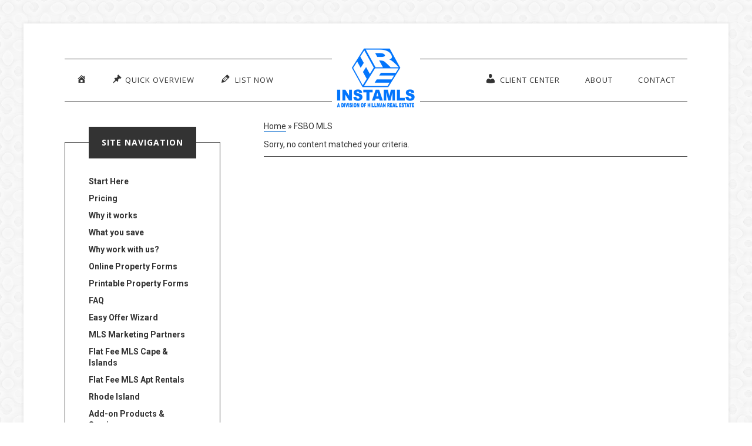

--- FILE ---
content_type: text/html; charset=UTF-8
request_url: https://instamls.com/articles/fsbo-mls/
body_size: 10172
content:
<!DOCTYPE html>
<html lang="en-US">
<head >
<meta charset="UTF-8" />
<meta name="viewport" content="width=device-width, initial-scale=1" />
<meta name='robots' content='index, follow, max-image-preview:large, max-snippet:-1, max-video-preview:-1' />

	<!-- This site is optimized with the Yoast SEO plugin v26.8 - https://yoast.com/product/yoast-seo-wordpress/ -->
	<title>FSBO MLS Archives |</title>
	<meta name="description" content="FSBO MLS" />
	<link rel="canonical" href="https://instamls.com/articles/fsbo-mls/" />
	<meta property="og:locale" content="en_US" />
	<meta property="og:type" content="article" />
	<meta property="og:title" content="FSBO MLS Archives |" />
	<meta property="og:description" content="FSBO MLS" />
	<meta property="og:url" content="https://instamls.com/articles/fsbo-mls/" />
	<meta property="og:site_name" content="InstaMLS – List Your Home FSBO on the MLS in MA, NH &amp; RI | Flat Fee, No Commission" />
	<meta property="og:image" content="https://instamls.com/wp-content/uploads/2019/01/instamls-logo.png" />
	<meta property="og:image:width" content="300" />
	<meta property="og:image:height" content="300" />
	<meta property="og:image:type" content="image/png" />
	<meta name="twitter:card" content="summary_large_image" />
	<script type="application/ld+json" class="yoast-schema-graph">{"@context":"https://schema.org","@graph":[{"@type":"CollectionPage","@id":"https://instamls.com/articles/fsbo-mls/","url":"https://instamls.com/articles/fsbo-mls/","name":"FSBO MLS Archives |","isPartOf":{"@id":"https://instamls.com/#website"},"description":"FSBO MLS","breadcrumb":{"@id":"https://instamls.com/articles/fsbo-mls/#breadcrumb"},"inLanguage":"en-US"},{"@type":"BreadcrumbList","@id":"https://instamls.com/articles/fsbo-mls/#breadcrumb","itemListElement":[{"@type":"ListItem","position":1,"name":"Home","item":"https://instamls.com/"},{"@type":"ListItem","position":2,"name":"FSBO MLS"}]},{"@type":"WebSite","@id":"https://instamls.com/#website","url":"https://instamls.com/","name":"InstaMLS | FSBO Flat Fee MLS","description":"FSBO Flat Fee MLS Service for Massachusetts New Hampshire Rhode Island","publisher":{"@id":"https://instamls.com/#organization"},"alternateName":"InstaMLS","potentialAction":[{"@type":"SearchAction","target":{"@type":"EntryPoint","urlTemplate":"https://instamls.com/?s={search_term_string}"},"query-input":{"@type":"PropertyValueSpecification","valueRequired":true,"valueName":"search_term_string"}}],"inLanguage":"en-US"},{"@type":"Organization","@id":"https://instamls.com/#organization","name":"InstaMLS Flat Fee MLS","url":"https://instamls.com/","logo":{"@type":"ImageObject","inLanguage":"en-US","@id":"https://instamls.com/#/schema/logo/image/","url":"https://instamls.com/wp-content/uploads/2017/07/cropped-instamls-logo-small-01.png","contentUrl":"https://instamls.com/wp-content/uploads/2017/07/cropped-instamls-logo-small-01.png","width":300,"height":300,"caption":"InstaMLS Flat Fee MLS"},"image":{"@id":"https://instamls.com/#/schema/logo/image/"}}]}</script>
	<!-- / Yoast SEO plugin. -->


<link rel='dns-prefetch' href='//fonts.googleapis.com' />
<link rel="alternate" type="application/rss+xml" title="InstaMLS – List Your Home FSBO on the MLS in MA, NH &amp; RI | Flat Fee, No Commission &raquo; Feed" href="https://instamls.com/feed/" />
<link rel="alternate" type="application/rss+xml" title="InstaMLS – List Your Home FSBO on the MLS in MA, NH &amp; RI | Flat Fee, No Commission &raquo; Comments Feed" href="https://instamls.com/comments/feed/" />
<link rel="alternate" type="application/rss+xml" title="InstaMLS – List Your Home FSBO on the MLS in MA, NH &amp; RI | Flat Fee, No Commission &raquo; FSBO MLS Tag Feed" href="https://instamls.com/articles/fsbo-mls/feed/" />
<style id='wp-img-auto-sizes-contain-inline-css' type='text/css'>
img:is([sizes=auto i],[sizes^="auto," i]){contain-intrinsic-size:3000px 1500px}
/*# sourceURL=wp-img-auto-sizes-contain-inline-css */
</style>
<link rel='stylesheet' id='dashicons-css' href='https://instamls.com/wp-includes/css/dashicons.min.css?ver=6.9' type='text/css' media='all' />
<link rel='stylesheet' id='menu-icon-font-awesome-css' href='https://instamls.com/wp-content/plugins/menu-icons/css/fontawesome/css/all.min.css?ver=5.15.4' type='text/css' media='all' />
<link rel='stylesheet' id='menu-icons-extra-css' href='https://instamls.com/wp-content/plugins/menu-icons/css/extra.min.css?ver=0.13.20' type='text/css' media='all' />
<link rel='stylesheet' id='modern-studio-pro-theme-css' href='https://instamls.com/wp-content/themes/modern-studio-pro/style.css?ver=1.0' type='text/css' media='all' />
<style id='modern-studio-pro-theme-inline-css' type='text/css'>

		a,
		.after-entry a:hover,
		.archive-description a:hover,
		.author-box a:hover,
		.breadcrumb a:hover,
		.comment-respond a:hover,
		.entry-comments a:hover,
		.entry-content a:hover,
		.entry-title a:hover,
		.footer-widgets a:hover,
		.genesis-nav-menu a:hover,
		.genesis-nav-menu .sub-menu a:hover,
		.pagination a:hover,
		.sidebar a:hover,
		.site-footer a:hover,
		.sticky-message a:hover {
			color: #0066cc;
		}
		
		.after-entry a,
		.after-entry a:hover,
		.archive-description a,
		.archive-description a:hover,
		.author-box a,
		.author-box a:hover,
		.breadcrumb a,		
		.breadcrumb a:hover,
		.comment-respond a,
		.comment-respond a:hover,
		.entry-comments a,
		.entry-comments a:hover,
		.entry-content a,
		.entry-content a:hover,
		.footer-widgets a,
		.footer-widgets a:hover,
		.pagination a,
		.pagination a:hover,
		.sidebar a,
		.sidebar a:hover,		
		.site-footer a,
		.site-footer a:hover,
		.sticky-message a,
		.sticky-message a:hover {
			border-color: #0066cc;
		}
		
/*# sourceURL=modern-studio-pro-theme-inline-css */
</style>
<style id='wp-emoji-styles-inline-css' type='text/css'>

	img.wp-smiley, img.emoji {
		display: inline !important;
		border: none !important;
		box-shadow: none !important;
		height: 1em !important;
		width: 1em !important;
		margin: 0 0.07em !important;
		vertical-align: -0.1em !important;
		background: none !important;
		padding: 0 !important;
	}
/*# sourceURL=wp-emoji-styles-inline-css */
</style>
<style id='wp-block-library-inline-css' type='text/css'>
:root{--wp-block-synced-color:#7a00df;--wp-block-synced-color--rgb:122,0,223;--wp-bound-block-color:var(--wp-block-synced-color);--wp-editor-canvas-background:#ddd;--wp-admin-theme-color:#007cba;--wp-admin-theme-color--rgb:0,124,186;--wp-admin-theme-color-darker-10:#006ba1;--wp-admin-theme-color-darker-10--rgb:0,107,160.5;--wp-admin-theme-color-darker-20:#005a87;--wp-admin-theme-color-darker-20--rgb:0,90,135;--wp-admin-border-width-focus:2px}@media (min-resolution:192dpi){:root{--wp-admin-border-width-focus:1.5px}}.wp-element-button{cursor:pointer}:root .has-very-light-gray-background-color{background-color:#eee}:root .has-very-dark-gray-background-color{background-color:#313131}:root .has-very-light-gray-color{color:#eee}:root .has-very-dark-gray-color{color:#313131}:root .has-vivid-green-cyan-to-vivid-cyan-blue-gradient-background{background:linear-gradient(135deg,#00d084,#0693e3)}:root .has-purple-crush-gradient-background{background:linear-gradient(135deg,#34e2e4,#4721fb 50%,#ab1dfe)}:root .has-hazy-dawn-gradient-background{background:linear-gradient(135deg,#faaca8,#dad0ec)}:root .has-subdued-olive-gradient-background{background:linear-gradient(135deg,#fafae1,#67a671)}:root .has-atomic-cream-gradient-background{background:linear-gradient(135deg,#fdd79a,#004a59)}:root .has-nightshade-gradient-background{background:linear-gradient(135deg,#330968,#31cdcf)}:root .has-midnight-gradient-background{background:linear-gradient(135deg,#020381,#2874fc)}:root{--wp--preset--font-size--normal:16px;--wp--preset--font-size--huge:42px}.has-regular-font-size{font-size:1em}.has-larger-font-size{font-size:2.625em}.has-normal-font-size{font-size:var(--wp--preset--font-size--normal)}.has-huge-font-size{font-size:var(--wp--preset--font-size--huge)}.has-text-align-center{text-align:center}.has-text-align-left{text-align:left}.has-text-align-right{text-align:right}.has-fit-text{white-space:nowrap!important}#end-resizable-editor-section{display:none}.aligncenter{clear:both}.items-justified-left{justify-content:flex-start}.items-justified-center{justify-content:center}.items-justified-right{justify-content:flex-end}.items-justified-space-between{justify-content:space-between}.screen-reader-text{border:0;clip-path:inset(50%);height:1px;margin:-1px;overflow:hidden;padding:0;position:absolute;width:1px;word-wrap:normal!important}.screen-reader-text:focus{background-color:#ddd;clip-path:none;color:#444;display:block;font-size:1em;height:auto;left:5px;line-height:normal;padding:15px 23px 14px;text-decoration:none;top:5px;width:auto;z-index:100000}html :where(.has-border-color){border-style:solid}html :where([style*=border-top-color]){border-top-style:solid}html :where([style*=border-right-color]){border-right-style:solid}html :where([style*=border-bottom-color]){border-bottom-style:solid}html :where([style*=border-left-color]){border-left-style:solid}html :where([style*=border-width]){border-style:solid}html :where([style*=border-top-width]){border-top-style:solid}html :where([style*=border-right-width]){border-right-style:solid}html :where([style*=border-bottom-width]){border-bottom-style:solid}html :where([style*=border-left-width]){border-left-style:solid}html :where(img[class*=wp-image-]){height:auto;max-width:100%}:where(figure){margin:0 0 1em}html :where(.is-position-sticky){--wp-admin--admin-bar--position-offset:var(--wp-admin--admin-bar--height,0px)}@media screen and (max-width:600px){html :where(.is-position-sticky){--wp-admin--admin-bar--position-offset:0px}}

/*# sourceURL=wp-block-library-inline-css */
</style><style id='global-styles-inline-css' type='text/css'>
:root{--wp--preset--aspect-ratio--square: 1;--wp--preset--aspect-ratio--4-3: 4/3;--wp--preset--aspect-ratio--3-4: 3/4;--wp--preset--aspect-ratio--3-2: 3/2;--wp--preset--aspect-ratio--2-3: 2/3;--wp--preset--aspect-ratio--16-9: 16/9;--wp--preset--aspect-ratio--9-16: 9/16;--wp--preset--color--black: #000000;--wp--preset--color--cyan-bluish-gray: #abb8c3;--wp--preset--color--white: #ffffff;--wp--preset--color--pale-pink: #f78da7;--wp--preset--color--vivid-red: #cf2e2e;--wp--preset--color--luminous-vivid-orange: #ff6900;--wp--preset--color--luminous-vivid-amber: #fcb900;--wp--preset--color--light-green-cyan: #7bdcb5;--wp--preset--color--vivid-green-cyan: #00d084;--wp--preset--color--pale-cyan-blue: #8ed1fc;--wp--preset--color--vivid-cyan-blue: #0693e3;--wp--preset--color--vivid-purple: #9b51e0;--wp--preset--gradient--vivid-cyan-blue-to-vivid-purple: linear-gradient(135deg,rgb(6,147,227) 0%,rgb(155,81,224) 100%);--wp--preset--gradient--light-green-cyan-to-vivid-green-cyan: linear-gradient(135deg,rgb(122,220,180) 0%,rgb(0,208,130) 100%);--wp--preset--gradient--luminous-vivid-amber-to-luminous-vivid-orange: linear-gradient(135deg,rgb(252,185,0) 0%,rgb(255,105,0) 100%);--wp--preset--gradient--luminous-vivid-orange-to-vivid-red: linear-gradient(135deg,rgb(255,105,0) 0%,rgb(207,46,46) 100%);--wp--preset--gradient--very-light-gray-to-cyan-bluish-gray: linear-gradient(135deg,rgb(238,238,238) 0%,rgb(169,184,195) 100%);--wp--preset--gradient--cool-to-warm-spectrum: linear-gradient(135deg,rgb(74,234,220) 0%,rgb(151,120,209) 20%,rgb(207,42,186) 40%,rgb(238,44,130) 60%,rgb(251,105,98) 80%,rgb(254,248,76) 100%);--wp--preset--gradient--blush-light-purple: linear-gradient(135deg,rgb(255,206,236) 0%,rgb(152,150,240) 100%);--wp--preset--gradient--blush-bordeaux: linear-gradient(135deg,rgb(254,205,165) 0%,rgb(254,45,45) 50%,rgb(107,0,62) 100%);--wp--preset--gradient--luminous-dusk: linear-gradient(135deg,rgb(255,203,112) 0%,rgb(199,81,192) 50%,rgb(65,88,208) 100%);--wp--preset--gradient--pale-ocean: linear-gradient(135deg,rgb(255,245,203) 0%,rgb(182,227,212) 50%,rgb(51,167,181) 100%);--wp--preset--gradient--electric-grass: linear-gradient(135deg,rgb(202,248,128) 0%,rgb(113,206,126) 100%);--wp--preset--gradient--midnight: linear-gradient(135deg,rgb(2,3,129) 0%,rgb(40,116,252) 100%);--wp--preset--font-size--small: 13px;--wp--preset--font-size--medium: 20px;--wp--preset--font-size--large: 36px;--wp--preset--font-size--x-large: 42px;--wp--preset--spacing--20: 0.44rem;--wp--preset--spacing--30: 0.67rem;--wp--preset--spacing--40: 1rem;--wp--preset--spacing--50: 1.5rem;--wp--preset--spacing--60: 2.25rem;--wp--preset--spacing--70: 3.38rem;--wp--preset--spacing--80: 5.06rem;--wp--preset--shadow--natural: 6px 6px 9px rgba(0, 0, 0, 0.2);--wp--preset--shadow--deep: 12px 12px 50px rgba(0, 0, 0, 0.4);--wp--preset--shadow--sharp: 6px 6px 0px rgba(0, 0, 0, 0.2);--wp--preset--shadow--outlined: 6px 6px 0px -3px rgb(255, 255, 255), 6px 6px rgb(0, 0, 0);--wp--preset--shadow--crisp: 6px 6px 0px rgb(0, 0, 0);}:where(.is-layout-flex){gap: 0.5em;}:where(.is-layout-grid){gap: 0.5em;}body .is-layout-flex{display: flex;}.is-layout-flex{flex-wrap: wrap;align-items: center;}.is-layout-flex > :is(*, div){margin: 0;}body .is-layout-grid{display: grid;}.is-layout-grid > :is(*, div){margin: 0;}:where(.wp-block-columns.is-layout-flex){gap: 2em;}:where(.wp-block-columns.is-layout-grid){gap: 2em;}:where(.wp-block-post-template.is-layout-flex){gap: 1.25em;}:where(.wp-block-post-template.is-layout-grid){gap: 1.25em;}.has-black-color{color: var(--wp--preset--color--black) !important;}.has-cyan-bluish-gray-color{color: var(--wp--preset--color--cyan-bluish-gray) !important;}.has-white-color{color: var(--wp--preset--color--white) !important;}.has-pale-pink-color{color: var(--wp--preset--color--pale-pink) !important;}.has-vivid-red-color{color: var(--wp--preset--color--vivid-red) !important;}.has-luminous-vivid-orange-color{color: var(--wp--preset--color--luminous-vivid-orange) !important;}.has-luminous-vivid-amber-color{color: var(--wp--preset--color--luminous-vivid-amber) !important;}.has-light-green-cyan-color{color: var(--wp--preset--color--light-green-cyan) !important;}.has-vivid-green-cyan-color{color: var(--wp--preset--color--vivid-green-cyan) !important;}.has-pale-cyan-blue-color{color: var(--wp--preset--color--pale-cyan-blue) !important;}.has-vivid-cyan-blue-color{color: var(--wp--preset--color--vivid-cyan-blue) !important;}.has-vivid-purple-color{color: var(--wp--preset--color--vivid-purple) !important;}.has-black-background-color{background-color: var(--wp--preset--color--black) !important;}.has-cyan-bluish-gray-background-color{background-color: var(--wp--preset--color--cyan-bluish-gray) !important;}.has-white-background-color{background-color: var(--wp--preset--color--white) !important;}.has-pale-pink-background-color{background-color: var(--wp--preset--color--pale-pink) !important;}.has-vivid-red-background-color{background-color: var(--wp--preset--color--vivid-red) !important;}.has-luminous-vivid-orange-background-color{background-color: var(--wp--preset--color--luminous-vivid-orange) !important;}.has-luminous-vivid-amber-background-color{background-color: var(--wp--preset--color--luminous-vivid-amber) !important;}.has-light-green-cyan-background-color{background-color: var(--wp--preset--color--light-green-cyan) !important;}.has-vivid-green-cyan-background-color{background-color: var(--wp--preset--color--vivid-green-cyan) !important;}.has-pale-cyan-blue-background-color{background-color: var(--wp--preset--color--pale-cyan-blue) !important;}.has-vivid-cyan-blue-background-color{background-color: var(--wp--preset--color--vivid-cyan-blue) !important;}.has-vivid-purple-background-color{background-color: var(--wp--preset--color--vivid-purple) !important;}.has-black-border-color{border-color: var(--wp--preset--color--black) !important;}.has-cyan-bluish-gray-border-color{border-color: var(--wp--preset--color--cyan-bluish-gray) !important;}.has-white-border-color{border-color: var(--wp--preset--color--white) !important;}.has-pale-pink-border-color{border-color: var(--wp--preset--color--pale-pink) !important;}.has-vivid-red-border-color{border-color: var(--wp--preset--color--vivid-red) !important;}.has-luminous-vivid-orange-border-color{border-color: var(--wp--preset--color--luminous-vivid-orange) !important;}.has-luminous-vivid-amber-border-color{border-color: var(--wp--preset--color--luminous-vivid-amber) !important;}.has-light-green-cyan-border-color{border-color: var(--wp--preset--color--light-green-cyan) !important;}.has-vivid-green-cyan-border-color{border-color: var(--wp--preset--color--vivid-green-cyan) !important;}.has-pale-cyan-blue-border-color{border-color: var(--wp--preset--color--pale-cyan-blue) !important;}.has-vivid-cyan-blue-border-color{border-color: var(--wp--preset--color--vivid-cyan-blue) !important;}.has-vivid-purple-border-color{border-color: var(--wp--preset--color--vivid-purple) !important;}.has-vivid-cyan-blue-to-vivid-purple-gradient-background{background: var(--wp--preset--gradient--vivid-cyan-blue-to-vivid-purple) !important;}.has-light-green-cyan-to-vivid-green-cyan-gradient-background{background: var(--wp--preset--gradient--light-green-cyan-to-vivid-green-cyan) !important;}.has-luminous-vivid-amber-to-luminous-vivid-orange-gradient-background{background: var(--wp--preset--gradient--luminous-vivid-amber-to-luminous-vivid-orange) !important;}.has-luminous-vivid-orange-to-vivid-red-gradient-background{background: var(--wp--preset--gradient--luminous-vivid-orange-to-vivid-red) !important;}.has-very-light-gray-to-cyan-bluish-gray-gradient-background{background: var(--wp--preset--gradient--very-light-gray-to-cyan-bluish-gray) !important;}.has-cool-to-warm-spectrum-gradient-background{background: var(--wp--preset--gradient--cool-to-warm-spectrum) !important;}.has-blush-light-purple-gradient-background{background: var(--wp--preset--gradient--blush-light-purple) !important;}.has-blush-bordeaux-gradient-background{background: var(--wp--preset--gradient--blush-bordeaux) !important;}.has-luminous-dusk-gradient-background{background: var(--wp--preset--gradient--luminous-dusk) !important;}.has-pale-ocean-gradient-background{background: var(--wp--preset--gradient--pale-ocean) !important;}.has-electric-grass-gradient-background{background: var(--wp--preset--gradient--electric-grass) !important;}.has-midnight-gradient-background{background: var(--wp--preset--gradient--midnight) !important;}.has-small-font-size{font-size: var(--wp--preset--font-size--small) !important;}.has-medium-font-size{font-size: var(--wp--preset--font-size--medium) !important;}.has-large-font-size{font-size: var(--wp--preset--font-size--large) !important;}.has-x-large-font-size{font-size: var(--wp--preset--font-size--x-large) !important;}
/*# sourceURL=global-styles-inline-css */
</style>

<style id='classic-theme-styles-inline-css' type='text/css'>
/*! This file is auto-generated */
.wp-block-button__link{color:#fff;background-color:#32373c;border-radius:9999px;box-shadow:none;text-decoration:none;padding:calc(.667em + 2px) calc(1.333em + 2px);font-size:1.125em}.wp-block-file__button{background:#32373c;color:#fff;text-decoration:none}
/*# sourceURL=/wp-includes/css/classic-themes.min.css */
</style>
<link rel='stylesheet' id='google-fonts-css' href='//fonts.googleapis.com/css?family=Open+Sans%3A400%2C700%7CRoboto%3A400%2C400i%2C700&#038;ver=1.0' type='text/css' media='all' />
<link rel='stylesheet' id='rpt-css' href='https://instamls.com/wp-content/plugins/dk-pricr-responsive-pricing-table/inc/css/rpt_style.min.css?ver=5.1.13' type='text/css' media='all' />
<script type="text/javascript" src="https://instamls.com/wp-includes/js/jquery/jquery.min.js?ver=3.7.1" id="jquery-core-js"></script>
<script type="text/javascript" src="https://instamls.com/wp-content/themes/modern-studio-pro/js/responsive-menu.js?ver=1.0.0" id="ms-responsive-menu-js"></script>
<script type="text/javascript" src="https://instamls.com/wp-content/themes/modern-studio-pro/js/sticky-message.js?ver=1.0.0" id="ms-sticky-message-js"></script>
<script type="text/javascript" src="https://instamls.com/wp-content/plugins/dk-pricr-responsive-pricing-table/inc/js/rpt.min.js?ver=5.1.13" id="rpt-js"></script>
<link rel="https://api.w.org/" href="https://instamls.com/wp-json/" /><link rel="alternate" title="JSON" type="application/json" href="https://instamls.com/wp-json/wp/v2/tags/194" /><link rel="EditURI" type="application/rsd+xml" title="RSD" href="https://instamls.com/xmlrpc.php?rsd" />
<meta name="generator" content="WordPress 6.9" />
<!-- Google Tag Manager -->
<script>(function(w,d,s,l,i){w[l]=w[l]||[];w[l].push({'gtm.start':
new Date().getTime(),event:'gtm.js'});var f=d.getElementsByTagName(s)[0],
j=d.createElement(s),dl=l!='dataLayer'?'&l='+l:'';j.async=true;j.src=
'https://www.googletagmanager.com/gtm.js?id='+i+dl;f.parentNode.insertBefore(j,f);
})(window,document,'script','dataLayer','GTM-5F8CNCC');</script>
<!-- End Google Tag Manager -->

<!-- Global site tag (gtag.js) - Google Analytics -->
<script async src="https://www.googletagmanager.com/gtag/js?id=UA-104972744-1"></script>
<script>
  window.dataLayer = window.dataLayer || [];
  function gtag(){dataLayer.push(arguments);}
  gtag('js', new Date());

  gtag('config', 'UA-104972744-1');
</script>
<style type="text/css">.site-title a { background: url(https://instamls.com/wp-content/uploads/2019/01/cropped-instamls-logo-300x300-01-1.png) no-repeat !important; }</style>
<style type="text/css" id="custom-background-css">
body.custom-background { background-image: url("https://instamls.com/wp-content/uploads/2017/10/confectionary.png"); background-position: left top; background-size: auto; background-repeat: repeat; background-attachment: fixed; }
</style>
	<link rel="icon" href="https://instamls.com/wp-content/uploads/2019/01/cropped-icon-cube-01-32x32.png" sizes="32x32" />
<link rel="icon" href="https://instamls.com/wp-content/uploads/2019/01/cropped-icon-cube-01-192x192.png" sizes="192x192" />
<link rel="apple-touch-icon" href="https://instamls.com/wp-content/uploads/2019/01/cropped-icon-cube-01-180x180.png" />
<meta name="msapplication-TileImage" content="https://instamls.com/wp-content/uploads/2019/01/cropped-icon-cube-01-270x270.png" />
</head>
<body class="archive tag tag-fsbo-mls tag-194 custom-background wp-theme-genesis wp-child-theme-modern-studio-pro custom-header header-image header-full-width sidebar-content genesis-breadcrumbs-visible genesis-footer-widgets-visible archive-no-results"><div class="site-container"><header class="site-header"><div class="wrap"><div class="title-area"><p class="site-title"><a href="https://instamls.com/">InstaMLS – List Your Home FSBO on the MLS in MA, NH &amp; RI | Flat Fee, No Commission</a></p><p class="site-description">FSBO Flat Fee MLS Service for Massachusetts New Hampshire Rhode Island</p></div></div></header><div class="navigation-container"><nav class="nav-primary" aria-label="Main"><div class="wrap"><ul id="menu-top-menu" class="menu genesis-nav-menu menu-primary"><li id="menu-item-517" class="menu-item menu-item-type-custom menu-item-object-custom menu-item-home menu-item-517"><a href="https://instamls.com"><span ><i class="_mi dashicons dashicons-admin-home" aria-hidden="true" style="font-size:1.3em;"></i><span class="visuallyhidden">Home</span></span></a></li>
<li id="menu-item-5218" class="menu-item menu-item-type-post_type menu-item-object-page menu-item-5218"><a href="https://instamls.com/how-to-list/"><span ><i class="_mi _before dashicons dashicons-format-standard" aria-hidden="true" style="font-size:1.3em;"></i><span>Quick Overview</span></span></a></li>
<li id="menu-item-55" class="menu-item menu-item-type-post_type menu-item-object-page menu-item-has-children menu-item-55"><a href="https://instamls.com/list-now/"><span ><i class="_mi _before dashicons dashicons-edit" aria-hidden="true" style="font-size:1.5em;"></i><span>List Now</span></span></a>
<ul class="sub-menu">
	<li id="menu-item-620" class="menu-item menu-item-type-post_type menu-item-object-page menu-item-620"><a href="https://instamls.com/massachusetts/flat-fee-mls/"><span ><i class="_mi _before fas fa-map-marker-alt" aria-hidden="true"></i><span>Massachusetts</span></span></a></li>
	<li id="menu-item-101" class="menu-item menu-item-type-post_type menu-item-object-page menu-item-101"><a href="https://instamls.com/newhampshire/flat-fee-mls/"><span ><i class="_mi _before fas fa-map-marker-alt" aria-hidden="true"></i><span>New Hampshire</span></span></a></li>
	<li id="menu-item-6799" class="menu-item menu-item-type-post_type menu-item-object-page menu-item-6799"><a href="https://instamls.com/rhode-island/"><span ><i class="_mi _before fas fa-map-marker-alt" aria-hidden="true"></i><span>Rhode Island</span></span></a></li>
</ul>
</li>
</ul></div></nav><nav class="nav-secondary" aria-label="Secondary"><div class="wrap"><ul id="menu-right-menu" class="menu genesis-nav-menu menu-secondary"><li id="menu-item-42" class="menu-item menu-item-type-post_type menu-item-object-page menu-item-42"><a href="https://instamls.com/client-center/"><span ><i class="_mi _before dashicons dashicons-admin-users" aria-hidden="true" style="font-size:1.5em;"></i><span>Client Center</span></span></a></li>
<li id="menu-item-111" class="menu-item menu-item-type-post_type menu-item-object-page menu-item-111"><a href="https://instamls.com/about-us/"><span >About</span></a></li>
<li id="menu-item-112" class="menu-item menu-item-type-post_type menu-item-object-page menu-item-has-children menu-item-112"><a href="https://instamls.com/contact/"><span >Contact</span></a>
<ul class="sub-menu">
	<li id="menu-item-113" class="menu-item menu-item-type-post_type menu-item-object-page menu-item-113"><a href="https://instamls.com/contact/contact-us-email/"><span ><i class="_mi _before dashicons dashicons-email-alt" aria-hidden="true" style="font-size:1.5em;"></i><span>Send us a message</span></span></a></li>
	<li id="menu-item-114" class="menu-item menu-item-type-post_type menu-item-object-page menu-item-114"><a href="https://instamls.com/call/"><span ><i class="_mi _before dashicons dashicons-phone" aria-hidden="true" style="font-size:1.5em;"></i><span>Call</span></span></a></li>
</ul>
</li>
</ul></div></nav></div><div class="site-inner"><div class="content-sidebar-wrap"><main class="content"><div class="breadcrumb"><span><span><a href="https://instamls.com/">Home</a></span> » <span class="breadcrumb_last" aria-current="page"><strong>FSBO MLS</strong></span></span></div><div class="entry"><p>Sorry, no content matched your criteria.</p></div></main><aside class="sidebar sidebar-primary widget-area" role="complementary" aria-label="Primary Sidebar"><section id="pages-4" class="widget widget_pages"><div class="widget-wrap"><h4 class="widget-title widgettitle">Site Navigation</h4>

			<ul>
				<li class="page_item page-item-5216"><a href="https://instamls.com/how-to-list/">Start Here</a></li>
<li class="page_item page-item-52"><a href="https://instamls.com/list-now/">Pricing</a></li>
<li class="page_item page-item-44"><a href="https://instamls.com/why-it-works/">Why it works</a></li>
<li class="page_item page-item-72"><a href="https://instamls.com/what-you-save/">What you save</a></li>
<li class="page_item page-item-123"><a href="https://instamls.com/why-work-with-us/">Why work with us?</a></li>
<li class="page_item page-item-602"><a href="https://instamls.com/online-property-forms/">Online Property Forms</a></li>
<li class="page_item page-item-129"><a href="https://instamls.com/printable-property-forms/">Printable Property Forms</a></li>
<li class="page_item page-item-181"><a href="https://instamls.com/faq/">FAQ</a></li>
<li class="page_item page-item-176"><a href="https://instamls.com/easy-offer-wizard/">Easy Offer Wizard</a></li>
<li class="page_item page-item-2138"><a href="https://instamls.com/mls-marketing-partners/">MLS Marketing Partners</a></li>
<li class="page_item page-item-4107"><a href="https://instamls.com/flat-fee-cape-islands-ccimls/">Flat Fee MLS Cape &#038; Islands</a></li>
<li class="page_item page-item-3365"><a href="https://instamls.com/flat-fee-mls-apt-rental-listing/">Flat Fee MLS Apt Rentals</a></li>
<li class="page_item page-item-616"><a href="https://instamls.com/rhode-island/">Rhode Island</a></li>
<li class="page_item page-item-125"><a href="https://instamls.com/addon-products/">Add-on Products &#038; Services</a></li>
			</ul>

			</div></section>

		<section id="recent-posts-2" class="widget widget_recent_entries"><div class="widget-wrap">
		<h4 class="widget-title widgettitle">Articles &#038; Tips</h4>

		<ul>
											<li>
					<a href="https://instamls.com/how-to-hold-a-successful-open-house/">How to hold a successful open house</a>
									</li>
					</ul>

		</div></section>
</aside></div></div><div class="footer-widgets"><div class="wrap"><div class="widget-area footer-widgets-1 footer-widget-area"><section id="text-8" class="widget widget_text"><div class="widget-wrap"><h4 class="widget-title widgettitle">a Division of Hillman RE</h4>
			<div class="textwidget"><p>We provide <strong>Realtor®</strong> <a href="https://instamls.com/how-to-list/">FSBO flat fee MLS</a> listing services to home sellers in <a href="https://massachusetts.instamls.com/">Massachusetts</a> and <a href="https://newhampshire.instamls.com/">New Hampshire</a>. We are committed to exceptional customer service. Check out our <a href="https://instamls.com/questions-and-answers/">FAQs</a> for more details. If you&#8217;re selling <strong>For Sale By Owner (FSBO)</strong> and want the exposure only the MLS can provide, we&#8217;re here to help. <a href="https://instamls.com/contact/email/">Contact us</a> today! </p>
</div>
		</div></section>
</div><div class="widget-area footer-widgets-2 footer-widget-area"><section id="text-10" class="widget widget_text"><div class="widget-wrap"><h4 class="widget-title widgettitle">MADE IN NEW ENGLAND</h4>
			<div class="textwidget"><p>We are a boutique real estate brokerage based in New England. See the areas we serve by looking at our <a href="https://instamls.com/real-estate-licenses/">Real Estate Licenses</a>. We provide <a href="https://massachusetts.instamls.com/flat-fee-mls/">MA Flat Fee MLS</a> and <a href="https://newhampshire.instamls.com/flat-fee-mls/">NH Flat Fee MLS</a> services to help <a href="https://newhampshireflatfeemls.com">For Sale By Owners</a> save money. If you want a reputable real estate brand  behind your <a href="https://instamls.com">For Sale By Owner MLS</a> service, try us out. See our <a href="https://instamls.com/faq/listen-to-what-our-sellers-are-saying/">Flat Fee MLS reviews</a>.  </p>
</div>
		</div></section>
</div><div class="widget-area footer-widgets-3 footer-widget-area"><section id="text-13" class="widget widget_text"><div class="widget-wrap"><h4 class="widget-title widgettitle">Our Sites &#038; Realty Tools</h4>
			<div class="textwidget"><p><a href="https://instamls.com">InstaMLS</a> | <a href="https://mlsentryonly.com">MLS Entry Only</a> | <a href="https://massflatfeemls.com">MA Flat Fee MLS</a> | <a href="https://newhampshireflatfeemls.com">NH Flat Fee MLS</a> | <a href="https://instamls.com/forms">Agreement Builder</a> | <a href="https://hillmanre.com/wizard">Listing Agreement Builder</a> | <a href="https://instamls.com/questions-and-answers/">Q &amp; A</a> | <a href="https://instamls.com/real-estate-glossary/">Realty Glossary</a> | Our Flat Fee MLS listing services are a division of <a href="https://hillmanre.com">Hillman Real Estate</a>.</p>
</div>
		</div></section>
</div></div></div></div><footer class="site-footer"><div class="wrap"><p>Copyright &#xA9;&nbsp;2026 <a href="https://instamls.com">FSBO Flat Fee Listing Service</a> </p></div></footer><script type="speculationrules">
{"prefetch":[{"source":"document","where":{"and":[{"href_matches":"/*"},{"not":{"href_matches":["/wp-*.php","/wp-admin/*","/wp-content/uploads/*","/wp-content/*","/wp-content/plugins/*","/wp-content/themes/modern-studio-pro/*","/wp-content/themes/genesis/*","/*\\?(.+)"]}},{"not":{"selector_matches":"a[rel~=\"nofollow\"]"}},{"not":{"selector_matches":".no-prefetch, .no-prefetch a"}}]},"eagerness":"conservative"}]}
</script>
<!-- Google Tag Manager (noscript) -->
<noscript><iframe src="https://www.googletagmanager.com/ns.html?id=GTM-5F8CNCC"
height="0" width="0" style="display:none;visibility:hidden"></iframe></noscript>
<!-- End Google Tag Manager (noscript) -->

<script>(function(w,d,t,r,u){var f,n,i;w[u]=w[u]||[],f=function(){var o={ti:"26031705"};o.q=w[u],w[u]=new UET(o),w[u].push("pageLoad")},n=d.createElement(t),n.src=r,n.async=1,n.onload=n.onreadystatechange=function(){var s=this.readyState;s&&s!=="loaded"&&s!=="complete"||(f(),n.onload=n.onreadystatechange=null)},i=d.getElementsByTagName(t)[0],i.parentNode.insertBefore(n,i)})(window,document,"script","//bat.bing.com/bat.js","uetq");</script>
<script type="text/javascript" id="geoip-detect-js-js-extra">
/* <![CDATA[ */
var geoip_detect = {"options":{"ajaxurl":"https://instamls.com/wp-admin/admin-ajax.php","default_locales":["en","en"],"do_body_classes":false,"do_shortcodes":true,"cookie_name":"geoip-detect-result","cookie_duration_in_days":1}};
//# sourceURL=geoip-detect-js-js-extra
/* ]]> */
</script>
<script type="text/javascript" src="https://instamls.com/wp-content/plugins/geoip-detect/js/dist/frontend_full.js?ver=5.6.1" id="geoip-detect-js-js"></script>
<script type="text/javascript" id="icegram_main_js-js-extra">
/* <![CDATA[ */
var icegram_pre_data = {"ajax_url":"https://instamls.com/wp-admin/admin-ajax.php","post_obj":{"is_home":false,"page_id":0,"action":"ig_display_messages","shortcodes":[],"cache_compatibility":"no","device":"laptop"}};
var icegram_data = {"messages":[{"post_title":"Have agreement link sent to your inbox now","type":"messenger","theme":"canvas","headline":"Email me agreement now","headline_font_family":"","icon":"https://instamls.com/wp-content/uploads/2018/10/email-bot.png","message":"\u003Cp\u003E\u003Cspan style=\"color: #000000\"\u003E\u003Cdiv id='icegram_shortcode_0'  data-campaigns=\"285\"  class='ig_shortcode_container' \u003E\u003C/div\u003E\u003C/span\u003E\u003C/p\u003E\n","animation":"no-anim","form_font_family":"","form_header":"","third_party_form":"","form_html_original":"\t\t\r\n\t\t\t\t\t\t\t\t\t\t\t\t\t\r\n\t\t\t\t\t\t\t\t\t\t\t\t\t\r\n\t\t\t\t\t\t\t\t\t\t\t","form_footer":"","label":"Now","cta_font_family":"","link":"https://instamls.com/agreement-bot/","custom_css":"#ig_this_message .ig_headline{ /* font-size: 2em !important; */ }","custom_js":"\u003Cscript type=\"text/javascript\"\u003E /* add your js code here */ \u003C/script\u003E","message_font_family":"arial,helvetica,sans-serif","form_style":"style_0","form_layout":"inline","form_bg_color":"","form_text_color":"","use_theme_defaults":"yes","bg_color":"#333333","text_color":"#ffffff","cta_bg_color":"#ffffff","cta_text_color":"#ffffff","position":"20","id":"286","delay_time":"30","retargeting":"","campaign_id":285,"expiry_time":"","retargeting_clicked":"yes","expiry_time_clicked":"today","title":""}],"ajax_url":"https://instamls.com/wp-admin/admin-ajax.php","defaults":{"icon":"https://instamls.com/wp-content/plugins/icegram/lite/assets/images/icegram-logo-branding-64-grey.png","powered_by_logo":"","powered_by_text":""},"scripts":["https://instamls.com/wp-content/plugins/icegram/lite/assets/js/icegram.min.js?var="],"css":["https://instamls.com/wp-content/plugins/icegram/lite/assets/css/frontend.min.css?var=","https://instamls.com/wp-content/plugins/icegram/lite/message-types/messenger/themes/messenger.min.css?var=","https://instamls.com/wp-content/plugins/icegram/lite/message-types/messenger/themes/canvas.css?var="]};
//# sourceURL=icegram_main_js-js-extra
/* ]]> */
</script>
<script type="text/javascript" src="https://instamls.com/wp-content/plugins/icegram/lite/assets/js/main.min.js?ver=6.9" id="icegram_main_js-js"></script>
<script id="wp-emoji-settings" type="application/json">
{"baseUrl":"https://s.w.org/images/core/emoji/17.0.2/72x72/","ext":".png","svgUrl":"https://s.w.org/images/core/emoji/17.0.2/svg/","svgExt":".svg","source":{"concatemoji":"https://instamls.com/wp-includes/js/wp-emoji-release.min.js?ver=6.9"}}
</script>
<script type="module">
/* <![CDATA[ */
/*! This file is auto-generated */
const a=JSON.parse(document.getElementById("wp-emoji-settings").textContent),o=(window._wpemojiSettings=a,"wpEmojiSettingsSupports"),s=["flag","emoji"];function i(e){try{var t={supportTests:e,timestamp:(new Date).valueOf()};sessionStorage.setItem(o,JSON.stringify(t))}catch(e){}}function c(e,t,n){e.clearRect(0,0,e.canvas.width,e.canvas.height),e.fillText(t,0,0);t=new Uint32Array(e.getImageData(0,0,e.canvas.width,e.canvas.height).data);e.clearRect(0,0,e.canvas.width,e.canvas.height),e.fillText(n,0,0);const a=new Uint32Array(e.getImageData(0,0,e.canvas.width,e.canvas.height).data);return t.every((e,t)=>e===a[t])}function p(e,t){e.clearRect(0,0,e.canvas.width,e.canvas.height),e.fillText(t,0,0);var n=e.getImageData(16,16,1,1);for(let e=0;e<n.data.length;e++)if(0!==n.data[e])return!1;return!0}function u(e,t,n,a){switch(t){case"flag":return n(e,"\ud83c\udff3\ufe0f\u200d\u26a7\ufe0f","\ud83c\udff3\ufe0f\u200b\u26a7\ufe0f")?!1:!n(e,"\ud83c\udde8\ud83c\uddf6","\ud83c\udde8\u200b\ud83c\uddf6")&&!n(e,"\ud83c\udff4\udb40\udc67\udb40\udc62\udb40\udc65\udb40\udc6e\udb40\udc67\udb40\udc7f","\ud83c\udff4\u200b\udb40\udc67\u200b\udb40\udc62\u200b\udb40\udc65\u200b\udb40\udc6e\u200b\udb40\udc67\u200b\udb40\udc7f");case"emoji":return!a(e,"\ud83e\u1fac8")}return!1}function f(e,t,n,a){let r;const o=(r="undefined"!=typeof WorkerGlobalScope&&self instanceof WorkerGlobalScope?new OffscreenCanvas(300,150):document.createElement("canvas")).getContext("2d",{willReadFrequently:!0}),s=(o.textBaseline="top",o.font="600 32px Arial",{});return e.forEach(e=>{s[e]=t(o,e,n,a)}),s}function r(e){var t=document.createElement("script");t.src=e,t.defer=!0,document.head.appendChild(t)}a.supports={everything:!0,everythingExceptFlag:!0},new Promise(t=>{let n=function(){try{var e=JSON.parse(sessionStorage.getItem(o));if("object"==typeof e&&"number"==typeof e.timestamp&&(new Date).valueOf()<e.timestamp+604800&&"object"==typeof e.supportTests)return e.supportTests}catch(e){}return null}();if(!n){if("undefined"!=typeof Worker&&"undefined"!=typeof OffscreenCanvas&&"undefined"!=typeof URL&&URL.createObjectURL&&"undefined"!=typeof Blob)try{var e="postMessage("+f.toString()+"("+[JSON.stringify(s),u.toString(),c.toString(),p.toString()].join(",")+"));",a=new Blob([e],{type:"text/javascript"});const r=new Worker(URL.createObjectURL(a),{name:"wpTestEmojiSupports"});return void(r.onmessage=e=>{i(n=e.data),r.terminate(),t(n)})}catch(e){}i(n=f(s,u,c,p))}t(n)}).then(e=>{for(const n in e)a.supports[n]=e[n],a.supports.everything=a.supports.everything&&a.supports[n],"flag"!==n&&(a.supports.everythingExceptFlag=a.supports.everythingExceptFlag&&a.supports[n]);var t;a.supports.everythingExceptFlag=a.supports.everythingExceptFlag&&!a.supports.flag,a.supports.everything||((t=a.source||{}).concatemoji?r(t.concatemoji):t.wpemoji&&t.twemoji&&(r(t.twemoji),r(t.wpemoji)))});
//# sourceURL=https://instamls.com/wp-includes/js/wp-emoji-loader.min.js
/* ]]> */
</script>
</body></html>


--- FILE ---
content_type: text/javascript
request_url: https://instamls.com/wp-content/themes/modern-studio-pro/js/responsive-menu.js?ver=1.0.0
body_size: 952
content:
jQuery( function ( $ ) {

	// $( '.nav-primary .menu' ).addClass( 'responsive-menu' ).before( '<div class="responsive-menu-icon"></div>' );
	// $( '.nav-third-menu .menu' ).addClass( 'responsive-menu' ).before( '<div class="responsive-menu-icon">&#9776; MENU</div>' );

	$(document).on('click', '.responsive-menu-icon', function () {
		$( this ).next( '.nav-primary .menu' ).slideToggle();
		$( this ).next( '.nav-third-menu .menu' ).slideToggle();
		$( this ).closest( '.nav-third' ).find('.menu').slideToggle();
	});

	
	$(document).find( '.responsive-menu' ).on( 'click', '.menu-item', function ( event ) {
		if ( event.target !== this )
			return;
		$( this ).find( '.sub-menu:first' ).slideToggle( function () {
			$( this ).parent().toggleClass( 'menu-open' );
		});
	});

	setupMenus();

	$( window ).resize( function () {
		setupMenus();
	});
	
	function setupMenus() {
		if ( window.innerWidth <= 929 ) {
			if($(document).find('.nav-third').length){
				return;
			}
			$(document).find('.navigation-container').append('<nav class="nav-third" aria-label="Third" itemscope itemtype="https://schema.org/SiteNavigationElement"><div class="wrap"><ul id="menu-nav-third" class="menu genesis-nav-menu menu-nav-third"></ul></div></nav>');
			$(document).find( '.nav-third .menu' ).addClass( 'responsive-menu' ).before( '<div class="responsive-menu-icon">&#9776; MENU</div>' );

			// appent lis from sidebar
			$(document).find('.sidebar.sidebar-primary').find('.widget.widget_pages ul > li').each(function(){
				var this_li = $(this);
				var this_classes = this_li.attr('class');
				var this_id = parseInt(this_classes.replace('page_item page-item-', ''));
				var this_href = this_li.find('a').attr('href');
				var this_name = this_li.find('a').html();

				var menu_li = '';
				menu_li = '<li id="menu-item-'+ this_id +'" class="menu-item menu-item-'+ this_id +'"><a href="'+ this_href +'" itemprop="url"><span itemprop="name">'+ this_name +'</span></a></li>';

				$(document).find( '.nav-third .menu' ).append(menu_li);
			});
		}

		if ( window.innerWidth > 929 ) {
			$(document).find( '.nav-third .menu' ).removeClass( 'responsive-menu' );
			$(document).find( '.responsive-menu-icon' ).remove();
			$(document).find('.navigation-container').find('.nav-third').remove();
		}
	}

	/*setupMenus();

	$( window ).resize( function () {
		setupMenus();
	});
	
	function setupMenus() {
		if ( window.innerWidth <= 929 ) {
			$( 'ul.menu-secondary > li' ).addClass( 'moved-item' ); // tag moved items so we can move them back
			$( 'ul.menu-secondary > li' ).appendTo( 'ul.menu-primary' );
			$( '.nav-secondary' ).hide();
		}

		if ( window.innerWidth > 929 ) {
			$( '.nav-primary .genesis-nav-menu, nav .sub-menu' ).removeAttr( 'style' );
			$( '.responsive-menu > .menu-item' ).removeClass( 'menu-open' );
			$( '.nav-secondary' ).show();
			$( 'ul.menu-primary > li.moved-item' ).appendTo( 'ul.menu-secondary' );
		}
	}*/

});